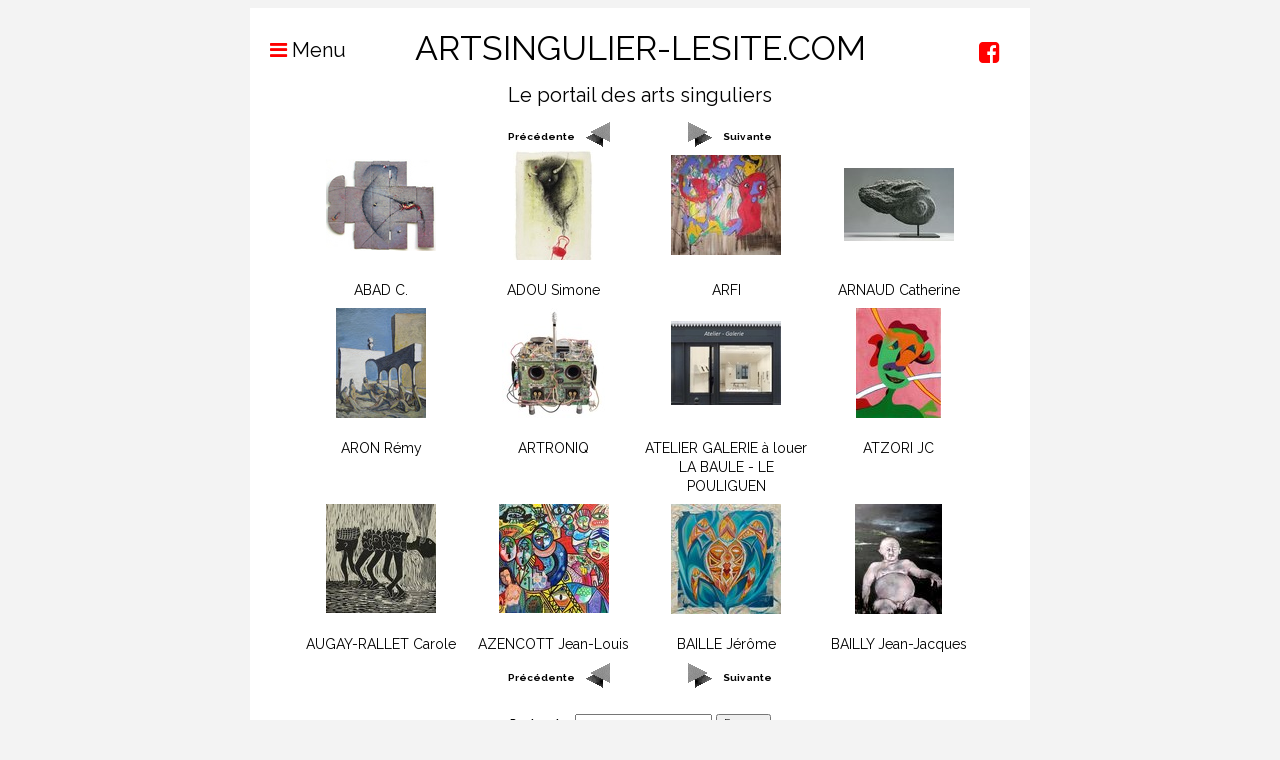

--- FILE ---
content_type: text/html; charset=UTF-8
request_url: https://www.artsingulier-lesite.com/portail/?start=Q
body_size: 3140
content:
<!DOCTYPE html>
<html lang="fr">
<head>
    <title>Le portail des arts singuliers</title>
    <meta name="description" content="Le portail des arts singuliers">
    <meta name="keywords" content="arts, singuliers, art, singulier">
    <link rel="stylesheet" type="text/css" href="/css/jquerym.php?maxw=800">
    <link rel="stylesheet" type="text/css" href="/css/custom.php?id=6401">
    <meta charset="UTF-8" />
    <meta name=viewport content="width=device-width, initial-scale=1, maximum-scale=1">
    <meta name=apple-mobile-web-app-capable content=yes>
    <meta name=apple-mobile-web-app-status-bar-style content=black>
    <script type="text/javascript" src="/js/jquery-2.1.3.min.js"></script>
    <meta property="og:url" content="https://www.artsingulier-lesite.com/portail/?start=Q" />
    <meta property="og:type" content="website" />
    <meta property="og:title" content="Le portail des arts singuliers" />
    <meta property="og:description" content="Le portail des arts singuliers" />
</head>
<body>
    <link href="https://fonts.googleapis.com/css?family=Raleway:400,700" rel="stylesheet" type="text/css">
    <style>
        * { font-family: 'Raleway', sans-serif; }
    </style>
    <link href="https://fonts.googleapis.com/css?family=Raleway:400,700" rel="stylesheet" type="text/css">
    <style>
        h1 { font-family: 'Raleway', sans-serif; }
    </style>
    <link href="https://fonts.googleapis.com/css?family=Raleway:400,700" rel="stylesheet" type="text/css">
    <style>
        h2 { font-family: 'Raleway', sans-serif; }
    </style>

    <div id="menu" class="contentwidth">
    <div id="social">
        


    <div class="flag" style="right:0px;">
        <a href="https://www.facebook.com/etienne.caveyrac" target="_blank">
            <i class="fa fa-facebook-square"></i>
        </a>
    </div>

    </div>

    <div class="menubutton" onclick="$('nav').animate({left: '0px'}, 300, 'easeInOutQuart');$('#mask').fadeIn(300);">
        &nbsp; &nbsp; <i class="fa fa-bars"></i> Menu
    </div>

    <h1>ARTSINGULIER-LESITE.COM</h1>
    <h2>Le portail des arts singuliers</h2>

    <div id="mask" style="display:none;"
         onclick="$('nav').animate({left: '-240px'}, 300, 'easeInOutQuart');$('#mask').fadeOut(300);"></div>

    
    <nav>
        <table height="100%" width="100%" cellpadding="0" cellspacing="0">
            <tr>
                <td height="100%" valign="top">
                                                                                                        <div class="menuitem"><a
                                            href="/">Accueil</a></div>
                                                                                                                                                            <div class="menuitem"><a
                                            href="/portail/">A la découverte des artistes</a></div>
                                                                                                                                                            <div class="menuitem"><a
                                            href="/lesfamilles.htm">Les courants des arts singuliers</a></div>
                                                                                                                                                            <div class="menuitem"><a
                                            href="/primitivisme.htm">Primitivisme</a></div>
                                                                                                                                                            <div class="menuitem"><a
                                            href="/art-brut.htm">Art brut</a></div>
                                                                                                                                                            <div class="menuitem"><a
                                            href="/art-naif-populaire.htm">Art Naïfs, Populaires</a></div>
                                                                                                                                                            <div class="menuitem"><a
                                            href="/figuration-libre.htm">Figuration libre</a></div>
                                                                                                                                                            <div class="menuitem"><a
                                            href="/annonces/">Annonces d&#039;expositions</a></div>
                                                                                                                                                            <div class="menuitem"><a
                                            href="/contact.htm">Contact</a></div>
                                                                                        </td>
            </tr>
            <tr>
                <td>
                                            <div class="menufooter"></div>
                                    </td>
            </tr>
        </table>
    </nav>
    <div style="clear:both;"></div>
</div>
    <div id="content" class="contentwidth">
        <center>
    <form method="POST" action="">
        <div class="navbar-portail">
            <div class="navbar-portail-left">
                <b style="font-size: 10px;"><a href="?id=9&amp;start=177">Précédente</a></b>
                <a href="?id=9&amp;start=177">
                    <img src="/img/navg.gif" alt="Prev" border="0">
                </a>
            </div>
            <div class="navbar-portail-right">
                <a href="?id=9&amp;start=12">
                    <img src="/img/navd.gif" alt="Next" border="0">
                </a>
                <b style="font-size: 10px;"><a href="?id=9&amp;start=12">Suivante</a></b>
            </div>
        </div>

        <div id="conteneurMiniatures">
                            <div class="miniature">
                    <div>
                        <a href="artiste_ABAD_C._1343" target=""><img src="https://portails.active-art.net/images/annonces/mini/ac1f2180e47ce969c5999015ac42e041.jpg" border="0" alt="ABAD C." title="ABAD C."></a>
                    </div>
                    <br>
                    <a href="artiste_ABAD_C._1343" target="">
                        <b>ABAD C.</b>
                    </a>
                </div>
                            <div class="miniature">
                    <div>
                        <a href="artiste_ADOU_Simone__6965" target=""><img src="https://portails.active-art.net/images/annonces/mini/f0d8d73d7da5d282016d28f307b8383e.jpg" border="0" alt="ADOU Simone " title="ADOU Simone "></a>
                    </div>
                    <br>
                    <a href="artiste_ADOU_Simone__6965" target="">
                        <b>ADOU Simone </b>
                    </a>
                </div>
                            <div class="miniature">
                    <div>
                        <a href="artiste_ARFI__347" target=""><img src="https://portails.active-art.net/images/annonces/mini/9b45f8a3a6afc209e9c17b218bf75708.jpg" border="0" alt="ARFI " title="ARFI "></a>
                    </div>
                    <br>
                    <a href="artiste_ARFI__347" target="">
                        <b>ARFI </b>
                    </a>
                </div>
                            <div class="miniature">
                    <div>
                        <a href="artiste_ARNAUD_Catherine_1007" target=""><img src="https://portails.active-art.net/images/annonces/mini/48707352a95140b65931e92b2a257558.jpg" border="0" alt="ARNAUD Catherine" title="ARNAUD Catherine"></a>
                    </div>
                    <br>
                    <a href="artiste_ARNAUD_Catherine_1007" target="">
                        <b>ARNAUD Catherine</b>
                    </a>
                </div>
                            <div class="miniature">
                    <div>
                        <a href="artiste_ARON_Remy_2149" target=""><img src="https://portails.active-art.net/images/annonces/mini/cb3ec0fbe30c2fa9cab40e537dc86ebd.jpg" border="0" alt="ARON Rémy" title="ARON Rémy"></a>
                    </div>
                    <br>
                    <a href="artiste_ARON_Remy_2149" target="">
                        <b>ARON Rémy</b>
                    </a>
                </div>
                            <div class="miniature">
                    <div>
                        <a href="artiste_ARTRONIQ__7408" target=""><img src="https://portails.active-art.net/images/annonces/mini/a61899043620b1106d3a2ad2302c4a1a.jpg" border="0" alt="ARTRONIQ " title="ARTRONIQ "></a>
                    </div>
                    <br>
                    <a href="artiste_ARTRONIQ__7408" target="">
                        <b>ARTRONIQ </b>
                    </a>
                </div>
                            <div class="miniature">
                    <div>
                        <a href="artiste_ATELIER_GALERIE_a_louer_LA_BAULE__LE_POULIGUEN_7358" target=""><img src="https://portails.active-art.net/images/annonces/mini/67f8fed31e9c694859a985a3c9ff4183.jpg" border="0" alt="ATELIER GALERIE à louer LA BAULE - LE POULIGUEN" title="ATELIER GALERIE à louer LA BAULE - LE POULIGUEN"></a>
                    </div>
                    <br>
                    <a href="artiste_ATELIER_GALERIE_a_louer_LA_BAULE__LE_POULIGUEN_7358" target="">
                        <b>ATELIER GALERIE à louer LA BAULE - LE POULIGUEN</b>
                    </a>
                </div>
                            <div class="miniature">
                    <div>
                        <a href="artiste_ATZORI_JC_799" target=""><img src="https://portails.active-art.net/images/annonces/mini/567aebe02609c402a9e9d5101076ee18.jpg" border="0" alt="ATZORI JC" title="ATZORI JC"></a>
                    </div>
                    <br>
                    <a href="artiste_ATZORI_JC_799" target="">
                        <b>ATZORI JC</b>
                    </a>
                </div>
                            <div class="miniature">
                    <div>
                        <a href="artiste_AUGAY_RALLET_Carole_2003" target=""><img src="https://portails.active-art.net/images/annonces/mini/9c7cf5b0ffd707e3ea1bc383eeaa0385.jpg" border="0" alt="AUGAY-RALLET Carole" title="AUGAY-RALLET Carole"></a>
                    </div>
                    <br>
                    <a href="artiste_AUGAY_RALLET_Carole_2003" target="">
                        <b>AUGAY-RALLET Carole</b>
                    </a>
                </div>
                            <div class="miniature">
                    <div>
                        <a href="artiste_AZENCOTT_Jean_Louis_5015" target=""><img src="https://portails.active-art.net/images/annonces/mini/a8773d026af2ffd9f87b0e88c9a6b016.jpg" border="0" alt="AZENCOTT Jean-Louis" title="AZENCOTT Jean-Louis"></a>
                    </div>
                    <br>
                    <a href="artiste_AZENCOTT_Jean_Louis_5015" target="">
                        <b>AZENCOTT Jean-Louis</b>
                    </a>
                </div>
                            <div class="miniature">
                    <div>
                        <a href="artiste_BAILLE_Jerome_6423" target=""><img src="https://portails.active-art.net/images/annonces/mini/4f3ebfbc24096fceef6e65dd06868715.jpg" border="0" alt="BAILLE Jérôme" title="BAILLE Jérôme"></a>
                    </div>
                    <br>
                    <a href="artiste_BAILLE_Jerome_6423" target="">
                        <b>BAILLE Jérôme</b>
                    </a>
                </div>
                            <div class="miniature">
                    <div>
                        <a href="artiste_BAILLY_Jean_Jacques_638" target=""><img src="https://portails.active-art.net/images/annonces/mini/2b86edc6b4e61e9296036f122002e147.jpg" border="0" alt="BAILLY Jean-Jacques" title="BAILLY Jean-Jacques"></a>
                    </div>
                    <br>
                    <a href="artiste_BAILLY_Jean_Jacques_638" target="">
                        <b>BAILLY Jean-Jacques</b>
                    </a>
                </div>
                    </div>

        <div id="artiste"
             style="position:absolute;top:0px;left:0px;width:100%;height:100%;display:none;text-align:center;cursor:pointer;"
             onclick="document.getElementById('artiste').style.display='none';">
            <center>
                <br><br><br>
                <table style="background-color:#FFFFFF;border:1px solid #000000;">
                    <tr>
                        <td align="right">
                            <span onclick="document.getElementById('artiste').style.display='none';"
                                  style="cursor:pointer;font-size:11px;">
                                <img src="../../img/exit.gif" border="0" align="right">
                                Fermer
                            </span>
                        </td>
                    </tr>
                    <tr>
                        <td>
                            <iframe id="artiste_iframe" src="" width="450" height="340" scrolling="auto"
                                    frameborder="0"></iframe>
                        </td>
                    </tr>
                </table>
            </center>
        </div>

        <div class="navbar-portail">
            <div class="navbar-portail-left">
                <b style="font-size: 10px;"><a href="?id=9&amp;start=177">Précédente</a></b>
                <a href="?id=9&amp;start=177">
                    <img src="/img/navg.gif" alt="Prev" border="0">
                </a>
            </div>
            <div class="navbar-portail-right">
                <a href="?id=9&amp;start=12">
                    <img src="/img/navd.gif" alt="Next" border="0">
                </a>
                <b style="font-size: 10px;"><a href="?id=9&amp;start=12">Suivante</a></b>
            </div>
        </div>
        <div></div>
        <b>
            <br><b style="font-size: 10px;">Recherche</b>
            <input type="text" name="search_value" size="20" value="" style="font-size: 10px;"/>
            <input type="submit" value="Envoyer" name="search_submit" style="font-size: 10px;"/>
        </b>
        <br><br>
        <b style="font-size: 10px;"><a href="?id=9&search_value=%">retour à la liste alphabétique</a></b>
    </form>
</center>

<style>
    @media only screen and (max-width: 799px) {
        #conteneurMiniatures {
            width: 345px;
        }

        .miniature {
            width: 50%;
        }
    }

    @media only screen and (max-width: 350px) {
        #conteneurMiniatures {
            width: 100%;
        }

        .miniature {
            width: 100%;
        }
    }
</style>

    </div>
    <div id="footer" class="contentwidth">
            <p>Un site Active-Art</p>
    
    

    
            <script id="compteur" type="text/javascript"></script>

        <script defer="defer" type="text/javascript">
            document.getElementById('compteur').src = 'https://contact.active-art.net/compteur.php?i=6218&r='+document.referrer;
        </script>
    </div>

<script type="text/javascript" src="/js/jquerym.js"></script>
</body>
</html>


--- FILE ---
content_type: text/css;charset=UTF-8
request_url: https://www.artsingulier-lesite.com/css/custom.php?id=6401
body_size: 480
content:
* {
	color:#000000;
}

.fa {color:#FF0000;}h1 {color:#000000;}h2 {color:#000000;}
body {
	background-color:#F3F3F3;
}

#menu {
	background-color:#FFFFFF;
}

#menu hr {
	border:1px solid #;
}

#menu li a {
	color:#FF0000;
}

#menu li a:hover, #menu .selectedmenu {
	color:#FF0000;
}

#content {
	background-color:#FFFFFF;
}

#menu ul ul {
	background-color:#FFFFFF;
}

#footer {
	background-color:#FFFFFF;
}

.arrowleftstyle {
	border-color: transparent #FF0000 transparent transparent !important;
}

.arrowrightstyle {
	border-color: transparent transparent transparent #FF0000 !important;
}

nav {
	background-color:#FFFFFF;
}

a {
    text-decoration: none
}

#conteneurMiniatures {
    width: 690px;
    display: flex;
    flex-direction:row;
    flex-wrap: wrap;
}

.miniature {
    width: 25%;
    margin-bottom: 10px
}

.miniature div {
    display: flex;
    justify-content: center;
    align-items: center;
    width: 110px;
    height: 110px
}

.menufooter {
	background-color:#ffffff;
}

#accesadmin {
	background-color: #F3F3F3;
	color: #000000;
	border: 1px solid #000000;
}

.navbar-portail {
    display: flex;
    justify-content: center;
}

.navbar-portail-left {
    display: flex;
    padding-right: 5%;
    align-items: center;
}

.navbar-portail-right {
    display: flex;
    padding-left: 5%;
    align-items: center;
}

.navbar-portail-left > b {
    padding-right: 10px;
}

.navbar-portail-right > b {
    padding-left: 10px;
}

.miniature * {
    font-weight: normal;
    font-size: 14px;
}
